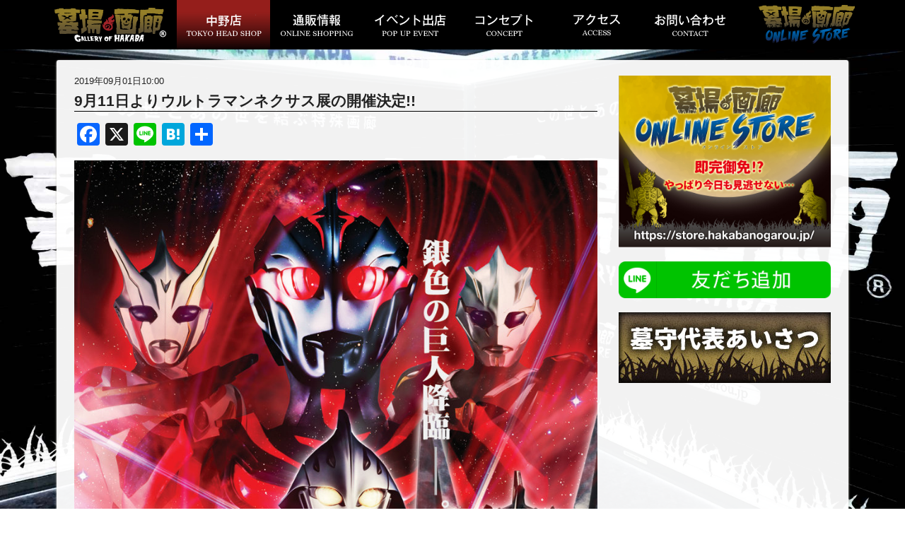

--- FILE ---
content_type: text/html; charset=UTF-8
request_url: https://hakabanogarou.jp/archives/6895
body_size: 48418
content:
<!DOCTYPE html>
<html lang="ja">
<head>
  <meta charset="UTF-8">
  <meta name="viewport" content="width=device-width,initial-scale=1">
  <meta http-equiv="X-UA-Compatible" content="ie=edge">
  <meta name="theme-color" content="#000000">
  
  <link rel="icon" href="https://hakabanogarou.jp/wp-content/themes/hakaba/images/icon/favicon.ico">
  <link rel="apple-touch-icon" sizes="180x180" href="https://hakabanogarou.jp/wp-content/themes/hakaba/images/icon/apple-touch-icon.png">

<meta name="description" content="この世とあの世を結ぶ特殊画廊。東京中野ブロードウェイとオンラインストアにて展開中！">
<meta name="keywords" content="画廊,中野ブロードウェイ,墓場の画廊,アートスペース,ギャラリー">

<!-- Google Tag Manager -->
<script>(function(w,d,s,l,i){w[l]=w[l]||[];w[l].push({'gtm.start':
new Date().getTime(),event:'gtm.js'});var f=d.getElementsByTagName(s)[0],
j=d.createElement(s),dl=l!='dataLayer'?'&l='+l:'';j.async=true;j.src=
'https://www.googletagmanager.com/gtm.js?id='+i+dl;f.parentNode.insertBefore(j,f);
})(window,document,'script','dataLayer','GTM-N34JFVP');</script>
<!-- End Google Tag Manager -->

  <link rel="stylesheet" href="https://hakabanogarou.jp/wp-content/themes/hakaba/css/reset.css">
  <link href="https://fonts.googleapis.com/css?family=Noto+Serif+JP:900&display=swap" rel="stylesheet">
  <link rel="stylesheet" href="https://hakabanogarou.jp/wp-content/themes/hakaba/css/style_hakaba.css?20240809-002">
  <!-- ogp & Twitter Card -->
  <meta property="og:description" content="今年で放送開始15年を迎える『ウルトラマンネクサス』のイベント「ウルトラマンネクサス展」が墓場の画廊(東京都中野区)にて開催決定。撮影当時の貴重な展示物や撮影スポットはもちろん、オリジナルグッズも多数">
<meta property="og:type" content="article">
<meta property="og:title" content="9月11日よりウルトラマンネクサス展の開催決定!!">
<meta property="og:url" content="https://hakabanogarou.jp/archives/6895">
<meta property="og:image" content="https://hakabanogarou.jp/wp-content/uploads/2019/07/web_740_120.jpg">
<meta property="og:site_name" content="墓場の画廊">
<meta property="og:locale" content="ja_JP" />

<meta name="twitter:card" content="summary_large_image">
<meta name="twitter:site" content="@hakaba_gallery">  <!-- /ogp & Twitter Card -->

  <script src="https://hakabanogarou.jp/wp-content/themes/hakaba/js/jquery.js"></script>
  <script>
    jQuery(document).ready(function($){

//      $("#hgSiteLogo")
      $("#hgNavi__logo a")
        .on("click",function(){
          $("#hgGnavi--sp").toggleClass("active");
          if( $("#hgNavi__ec--sp").css("display") != "none" ){
            return(false);
          }
        });
      $("#hgGnavi--sp__closer,#hgGnavi--sp__logo")
        .on("click",function(){
          $("#hgGnavi--sp").removeClass("active");
        });

    });
  </script>
  <title>9月11日よりウルトラマンネクサス展の開催決定!! | 墓場の画廊</title>
<meta name='robots' content='max-image-preview:large' />
<link rel='dns-prefetch' href='//static.addtoany.com' />
<link rel='dns-prefetch' href='//challenges.cloudflare.com' />
<link rel="alternate" type="application/rss+xml" title="墓場の画廊 &raquo; 9月11日よりウルトラマンネクサス展の開催決定!! のコメントのフィード" href="https://hakabanogarou.jp/archives/6895/feed" />
<link rel="alternate" title="oEmbed (JSON)" type="application/json+oembed" href="https://hakabanogarou.jp/wp-json/oembed/1.0/embed?url=https%3A%2F%2Fhakabanogarou.jp%2Farchives%2F6895" />
<link rel="alternate" title="oEmbed (XML)" type="text/xml+oembed" href="https://hakabanogarou.jp/wp-json/oembed/1.0/embed?url=https%3A%2F%2Fhakabanogarou.jp%2Farchives%2F6895&#038;format=xml" />
<style id='wp-img-auto-sizes-contain-inline-css' type='text/css'>
img:is([sizes=auto i],[sizes^="auto," i]){contain-intrinsic-size:3000px 1500px}
/*# sourceURL=wp-img-auto-sizes-contain-inline-css */
</style>
<style id='wp-emoji-styles-inline-css' type='text/css'>

	img.wp-smiley, img.emoji {
		display: inline !important;
		border: none !important;
		box-shadow: none !important;
		height: 1em !important;
		width: 1em !important;
		margin: 0 0.07em !important;
		vertical-align: -0.1em !important;
		background: none !important;
		padding: 0 !important;
	}
/*# sourceURL=wp-emoji-styles-inline-css */
</style>
<style id='wp-block-library-inline-css' type='text/css'>
:root{--wp-block-synced-color:#7a00df;--wp-block-synced-color--rgb:122,0,223;--wp-bound-block-color:var(--wp-block-synced-color);--wp-editor-canvas-background:#ddd;--wp-admin-theme-color:#007cba;--wp-admin-theme-color--rgb:0,124,186;--wp-admin-theme-color-darker-10:#006ba1;--wp-admin-theme-color-darker-10--rgb:0,107,160.5;--wp-admin-theme-color-darker-20:#005a87;--wp-admin-theme-color-darker-20--rgb:0,90,135;--wp-admin-border-width-focus:2px}@media (min-resolution:192dpi){:root{--wp-admin-border-width-focus:1.5px}}.wp-element-button{cursor:pointer}:root .has-very-light-gray-background-color{background-color:#eee}:root .has-very-dark-gray-background-color{background-color:#313131}:root .has-very-light-gray-color{color:#eee}:root .has-very-dark-gray-color{color:#313131}:root .has-vivid-green-cyan-to-vivid-cyan-blue-gradient-background{background:linear-gradient(135deg,#00d084,#0693e3)}:root .has-purple-crush-gradient-background{background:linear-gradient(135deg,#34e2e4,#4721fb 50%,#ab1dfe)}:root .has-hazy-dawn-gradient-background{background:linear-gradient(135deg,#faaca8,#dad0ec)}:root .has-subdued-olive-gradient-background{background:linear-gradient(135deg,#fafae1,#67a671)}:root .has-atomic-cream-gradient-background{background:linear-gradient(135deg,#fdd79a,#004a59)}:root .has-nightshade-gradient-background{background:linear-gradient(135deg,#330968,#31cdcf)}:root .has-midnight-gradient-background{background:linear-gradient(135deg,#020381,#2874fc)}:root{--wp--preset--font-size--normal:16px;--wp--preset--font-size--huge:42px}.has-regular-font-size{font-size:1em}.has-larger-font-size{font-size:2.625em}.has-normal-font-size{font-size:var(--wp--preset--font-size--normal)}.has-huge-font-size{font-size:var(--wp--preset--font-size--huge)}.has-text-align-center{text-align:center}.has-text-align-left{text-align:left}.has-text-align-right{text-align:right}.has-fit-text{white-space:nowrap!important}#end-resizable-editor-section{display:none}.aligncenter{clear:both}.items-justified-left{justify-content:flex-start}.items-justified-center{justify-content:center}.items-justified-right{justify-content:flex-end}.items-justified-space-between{justify-content:space-between}.screen-reader-text{border:0;clip-path:inset(50%);height:1px;margin:-1px;overflow:hidden;padding:0;position:absolute;width:1px;word-wrap:normal!important}.screen-reader-text:focus{background-color:#ddd;clip-path:none;color:#444;display:block;font-size:1em;height:auto;left:5px;line-height:normal;padding:15px 23px 14px;text-decoration:none;top:5px;width:auto;z-index:100000}html :where(.has-border-color){border-style:solid}html :where([style*=border-top-color]){border-top-style:solid}html :where([style*=border-right-color]){border-right-style:solid}html :where([style*=border-bottom-color]){border-bottom-style:solid}html :where([style*=border-left-color]){border-left-style:solid}html :where([style*=border-width]){border-style:solid}html :where([style*=border-top-width]){border-top-style:solid}html :where([style*=border-right-width]){border-right-style:solid}html :where([style*=border-bottom-width]){border-bottom-style:solid}html :where([style*=border-left-width]){border-left-style:solid}html :where(img[class*=wp-image-]){height:auto;max-width:100%}:where(figure){margin:0 0 1em}html :where(.is-position-sticky){--wp-admin--admin-bar--position-offset:var(--wp-admin--admin-bar--height,0px)}@media screen and (max-width:600px){html :where(.is-position-sticky){--wp-admin--admin-bar--position-offset:0px}}

/*# sourceURL=wp-block-library-inline-css */
</style><style id='global-styles-inline-css' type='text/css'>
:root{--wp--preset--aspect-ratio--square: 1;--wp--preset--aspect-ratio--4-3: 4/3;--wp--preset--aspect-ratio--3-4: 3/4;--wp--preset--aspect-ratio--3-2: 3/2;--wp--preset--aspect-ratio--2-3: 2/3;--wp--preset--aspect-ratio--16-9: 16/9;--wp--preset--aspect-ratio--9-16: 9/16;--wp--preset--color--black: #000000;--wp--preset--color--cyan-bluish-gray: #abb8c3;--wp--preset--color--white: #ffffff;--wp--preset--color--pale-pink: #f78da7;--wp--preset--color--vivid-red: #cf2e2e;--wp--preset--color--luminous-vivid-orange: #ff6900;--wp--preset--color--luminous-vivid-amber: #fcb900;--wp--preset--color--light-green-cyan: #7bdcb5;--wp--preset--color--vivid-green-cyan: #00d084;--wp--preset--color--pale-cyan-blue: #8ed1fc;--wp--preset--color--vivid-cyan-blue: #0693e3;--wp--preset--color--vivid-purple: #9b51e0;--wp--preset--gradient--vivid-cyan-blue-to-vivid-purple: linear-gradient(135deg,rgb(6,147,227) 0%,rgb(155,81,224) 100%);--wp--preset--gradient--light-green-cyan-to-vivid-green-cyan: linear-gradient(135deg,rgb(122,220,180) 0%,rgb(0,208,130) 100%);--wp--preset--gradient--luminous-vivid-amber-to-luminous-vivid-orange: linear-gradient(135deg,rgb(252,185,0) 0%,rgb(255,105,0) 100%);--wp--preset--gradient--luminous-vivid-orange-to-vivid-red: linear-gradient(135deg,rgb(255,105,0) 0%,rgb(207,46,46) 100%);--wp--preset--gradient--very-light-gray-to-cyan-bluish-gray: linear-gradient(135deg,rgb(238,238,238) 0%,rgb(169,184,195) 100%);--wp--preset--gradient--cool-to-warm-spectrum: linear-gradient(135deg,rgb(74,234,220) 0%,rgb(151,120,209) 20%,rgb(207,42,186) 40%,rgb(238,44,130) 60%,rgb(251,105,98) 80%,rgb(254,248,76) 100%);--wp--preset--gradient--blush-light-purple: linear-gradient(135deg,rgb(255,206,236) 0%,rgb(152,150,240) 100%);--wp--preset--gradient--blush-bordeaux: linear-gradient(135deg,rgb(254,205,165) 0%,rgb(254,45,45) 50%,rgb(107,0,62) 100%);--wp--preset--gradient--luminous-dusk: linear-gradient(135deg,rgb(255,203,112) 0%,rgb(199,81,192) 50%,rgb(65,88,208) 100%);--wp--preset--gradient--pale-ocean: linear-gradient(135deg,rgb(255,245,203) 0%,rgb(182,227,212) 50%,rgb(51,167,181) 100%);--wp--preset--gradient--electric-grass: linear-gradient(135deg,rgb(202,248,128) 0%,rgb(113,206,126) 100%);--wp--preset--gradient--midnight: linear-gradient(135deg,rgb(2,3,129) 0%,rgb(40,116,252) 100%);--wp--preset--font-size--small: 13px;--wp--preset--font-size--medium: 20px;--wp--preset--font-size--large: 36px;--wp--preset--font-size--x-large: 42px;--wp--preset--spacing--20: 0.44rem;--wp--preset--spacing--30: 0.67rem;--wp--preset--spacing--40: 1rem;--wp--preset--spacing--50: 1.5rem;--wp--preset--spacing--60: 2.25rem;--wp--preset--spacing--70: 3.38rem;--wp--preset--spacing--80: 5.06rem;--wp--preset--shadow--natural: 6px 6px 9px rgba(0, 0, 0, 0.2);--wp--preset--shadow--deep: 12px 12px 50px rgba(0, 0, 0, 0.4);--wp--preset--shadow--sharp: 6px 6px 0px rgba(0, 0, 0, 0.2);--wp--preset--shadow--outlined: 6px 6px 0px -3px rgb(255, 255, 255), 6px 6px rgb(0, 0, 0);--wp--preset--shadow--crisp: 6px 6px 0px rgb(0, 0, 0);}:where(.is-layout-flex){gap: 0.5em;}:where(.is-layout-grid){gap: 0.5em;}body .is-layout-flex{display: flex;}.is-layout-flex{flex-wrap: wrap;align-items: center;}.is-layout-flex > :is(*, div){margin: 0;}body .is-layout-grid{display: grid;}.is-layout-grid > :is(*, div){margin: 0;}:where(.wp-block-columns.is-layout-flex){gap: 2em;}:where(.wp-block-columns.is-layout-grid){gap: 2em;}:where(.wp-block-post-template.is-layout-flex){gap: 1.25em;}:where(.wp-block-post-template.is-layout-grid){gap: 1.25em;}.has-black-color{color: var(--wp--preset--color--black) !important;}.has-cyan-bluish-gray-color{color: var(--wp--preset--color--cyan-bluish-gray) !important;}.has-white-color{color: var(--wp--preset--color--white) !important;}.has-pale-pink-color{color: var(--wp--preset--color--pale-pink) !important;}.has-vivid-red-color{color: var(--wp--preset--color--vivid-red) !important;}.has-luminous-vivid-orange-color{color: var(--wp--preset--color--luminous-vivid-orange) !important;}.has-luminous-vivid-amber-color{color: var(--wp--preset--color--luminous-vivid-amber) !important;}.has-light-green-cyan-color{color: var(--wp--preset--color--light-green-cyan) !important;}.has-vivid-green-cyan-color{color: var(--wp--preset--color--vivid-green-cyan) !important;}.has-pale-cyan-blue-color{color: var(--wp--preset--color--pale-cyan-blue) !important;}.has-vivid-cyan-blue-color{color: var(--wp--preset--color--vivid-cyan-blue) !important;}.has-vivid-purple-color{color: var(--wp--preset--color--vivid-purple) !important;}.has-black-background-color{background-color: var(--wp--preset--color--black) !important;}.has-cyan-bluish-gray-background-color{background-color: var(--wp--preset--color--cyan-bluish-gray) !important;}.has-white-background-color{background-color: var(--wp--preset--color--white) !important;}.has-pale-pink-background-color{background-color: var(--wp--preset--color--pale-pink) !important;}.has-vivid-red-background-color{background-color: var(--wp--preset--color--vivid-red) !important;}.has-luminous-vivid-orange-background-color{background-color: var(--wp--preset--color--luminous-vivid-orange) !important;}.has-luminous-vivid-amber-background-color{background-color: var(--wp--preset--color--luminous-vivid-amber) !important;}.has-light-green-cyan-background-color{background-color: var(--wp--preset--color--light-green-cyan) !important;}.has-vivid-green-cyan-background-color{background-color: var(--wp--preset--color--vivid-green-cyan) !important;}.has-pale-cyan-blue-background-color{background-color: var(--wp--preset--color--pale-cyan-blue) !important;}.has-vivid-cyan-blue-background-color{background-color: var(--wp--preset--color--vivid-cyan-blue) !important;}.has-vivid-purple-background-color{background-color: var(--wp--preset--color--vivid-purple) !important;}.has-black-border-color{border-color: var(--wp--preset--color--black) !important;}.has-cyan-bluish-gray-border-color{border-color: var(--wp--preset--color--cyan-bluish-gray) !important;}.has-white-border-color{border-color: var(--wp--preset--color--white) !important;}.has-pale-pink-border-color{border-color: var(--wp--preset--color--pale-pink) !important;}.has-vivid-red-border-color{border-color: var(--wp--preset--color--vivid-red) !important;}.has-luminous-vivid-orange-border-color{border-color: var(--wp--preset--color--luminous-vivid-orange) !important;}.has-luminous-vivid-amber-border-color{border-color: var(--wp--preset--color--luminous-vivid-amber) !important;}.has-light-green-cyan-border-color{border-color: var(--wp--preset--color--light-green-cyan) !important;}.has-vivid-green-cyan-border-color{border-color: var(--wp--preset--color--vivid-green-cyan) !important;}.has-pale-cyan-blue-border-color{border-color: var(--wp--preset--color--pale-cyan-blue) !important;}.has-vivid-cyan-blue-border-color{border-color: var(--wp--preset--color--vivid-cyan-blue) !important;}.has-vivid-purple-border-color{border-color: var(--wp--preset--color--vivid-purple) !important;}.has-vivid-cyan-blue-to-vivid-purple-gradient-background{background: var(--wp--preset--gradient--vivid-cyan-blue-to-vivid-purple) !important;}.has-light-green-cyan-to-vivid-green-cyan-gradient-background{background: var(--wp--preset--gradient--light-green-cyan-to-vivid-green-cyan) !important;}.has-luminous-vivid-amber-to-luminous-vivid-orange-gradient-background{background: var(--wp--preset--gradient--luminous-vivid-amber-to-luminous-vivid-orange) !important;}.has-luminous-vivid-orange-to-vivid-red-gradient-background{background: var(--wp--preset--gradient--luminous-vivid-orange-to-vivid-red) !important;}.has-very-light-gray-to-cyan-bluish-gray-gradient-background{background: var(--wp--preset--gradient--very-light-gray-to-cyan-bluish-gray) !important;}.has-cool-to-warm-spectrum-gradient-background{background: var(--wp--preset--gradient--cool-to-warm-spectrum) !important;}.has-blush-light-purple-gradient-background{background: var(--wp--preset--gradient--blush-light-purple) !important;}.has-blush-bordeaux-gradient-background{background: var(--wp--preset--gradient--blush-bordeaux) !important;}.has-luminous-dusk-gradient-background{background: var(--wp--preset--gradient--luminous-dusk) !important;}.has-pale-ocean-gradient-background{background: var(--wp--preset--gradient--pale-ocean) !important;}.has-electric-grass-gradient-background{background: var(--wp--preset--gradient--electric-grass) !important;}.has-midnight-gradient-background{background: var(--wp--preset--gradient--midnight) !important;}.has-small-font-size{font-size: var(--wp--preset--font-size--small) !important;}.has-medium-font-size{font-size: var(--wp--preset--font-size--medium) !important;}.has-large-font-size{font-size: var(--wp--preset--font-size--large) !important;}.has-x-large-font-size{font-size: var(--wp--preset--font-size--x-large) !important;}
/*# sourceURL=global-styles-inline-css */
</style>

<style id='classic-theme-styles-inline-css' type='text/css'>
/*! This file is auto-generated */
.wp-block-button__link{color:#fff;background-color:#32373c;border-radius:9999px;box-shadow:none;text-decoration:none;padding:calc(.667em + 2px) calc(1.333em + 2px);font-size:1.125em}.wp-block-file__button{background:#32373c;color:#fff;text-decoration:none}
/*# sourceURL=/wp-includes/css/classic-themes.min.css */
</style>
<link rel='stylesheet' id='contact-form-7-css' href='https://hakabanogarou.jp/wp-content/plugins/contact-form-7/includes/css/styles.css?ver=6.1.4' type='text/css' media='all' />
<link rel='stylesheet' id='hg-blockeditor-block-dl-01-style-css' href='https://hakabanogarou.jp/wp-content/themes/hakaba/blocks/dl-01.css?ver=6.9' type='text/css' media='all' />
<link rel='stylesheet' id='addtoany-css' href='https://hakabanogarou.jp/wp-content/plugins/add-to-any/addtoany.min.css?ver=1.16' type='text/css' media='all' />
<script type="text/javascript" id="addtoany-core-js-before">
/* <![CDATA[ */
window.a2a_config=window.a2a_config||{};a2a_config.callbacks=[];a2a_config.overlays=[];a2a_config.templates={};a2a_localize = {
	Share: "共有",
	Save: "ブックマーク",
	Subscribe: "購読",
	Email: "メール",
	Bookmark: "ブックマーク",
	ShowAll: "すべて表示する",
	ShowLess: "小さく表示する",
	FindServices: "サービスを探す",
	FindAnyServiceToAddTo: "追加するサービスを今すぐ探す",
	PoweredBy: "Powered by",
	ShareViaEmail: "メールでシェアする",
	SubscribeViaEmail: "メールで購読する",
	BookmarkInYourBrowser: "ブラウザにブックマーク",
	BookmarkInstructions: "このページをブックマークするには、 Ctrl+D または \u2318+D を押下。",
	AddToYourFavorites: "お気に入りに追加",
	SendFromWebOrProgram: "任意のメールアドレスまたはメールプログラムから送信",
	EmailProgram: "メールプログラム",
	More: "詳細&#8230;",
	ThanksForSharing: "共有ありがとうございます !",
	ThanksForFollowing: "フォローありがとうございます !"
};


//# sourceURL=addtoany-core-js-before
/* ]]> */
</script>
<script type="text/javascript" defer src="https://static.addtoany.com/menu/page.js" id="addtoany-core-js"></script>
<script type="text/javascript" src="https://hakabanogarou.jp/wp-includes/js/jquery/jquery.min.js?ver=3.7.1" id="jquery-core-js"></script>
<script type="text/javascript" src="https://hakabanogarou.jp/wp-includes/js/jquery/jquery-migrate.min.js?ver=3.4.1" id="jquery-migrate-js"></script>
<script type="text/javascript" defer src="https://hakabanogarou.jp/wp-content/plugins/add-to-any/addtoany.min.js?ver=1.1" id="addtoany-jquery-js"></script>
<link rel="https://api.w.org/" href="https://hakabanogarou.jp/wp-json/" /><link rel="alternate" title="JSON" type="application/json" href="https://hakabanogarou.jp/wp-json/wp/v2/posts/6895" /><link rel="EditURI" type="application/rsd+xml" title="RSD" href="https://hakabanogarou.jp/xmlrpc.php?rsd" />
<meta name="generator" content="WordPress 6.9" />
<link rel="canonical" href="https://hakabanogarou.jp/archives/6895" />
<link rel='shortlink' href='https://hakabanogarou.jp/?p=6895' />
</head>
<body>
  <!-- Google Tag Manager (noscript) -->
  <noscript><iframe src="https://www.googletagmanager.com/ns.html?id=GTM-N34JFVP" height="0" width="0" style="display:none;visibility:hidden"></iframe></noscript>
  <!-- End Google Tag Manager (noscript) -->

  <header><!-- header -->
    <div id="hgNavi">
      <h1 id="hgNavi__logo">
        <a href="/"><img src="https://hakabanogarou.jp/wp-content/themes/hakaba/images/logo-hakabanogarou-158x48.png" alt="墓場の画廊"></a>
      </h1>
      <nav id="hgNavi__list"><a href="/nakano" class="active" onclick="ga('send','event','hg_navigation','click','gnav_nakano', 1);"><img src="https://hakabanogarou.jp/wp-content/themes/hakaba/images/gnavi-nakano-107x31-20220518.png" alt="墓場の画廊中野"></a><a href="/onlineshopping" class="" onclick="ga('send','event','hg_navigation','click','gnav_omlinestore', 1);"><img src="https://hakabanogarou.jp/wp-content/themes/hakaba/images/gnavi-onlineshopping-103x31..png" alt="墓場の画廊 ONLNE STORE"></a><a href="/popup" class="" onclick="ga('send','event','hg_navigation','click','gnav_event', 1);"><img src="https://hakabanogarou.jp/wp-content/themes/hakaba/images/gnavi-popup-101x31.png" alt="イベント出店"></a><a href="/concept" class="" onclick="ga('send','event','hg_navigation','click','gnav_concept', 1);"><img src="https://hakabanogarou.jp/wp-content/themes/hakaba/images/gnavi-concept-81x31.png" alt="コンセプト"></a><a href="/access" class="" onclick="ga('send','event','hg_navigation','click','gnav_access', 1);"><img src="https://hakabanogarou.jp/wp-content/themes/hakaba/images/gnavi-access-66x30.png" alt="店舗へのアクセス"></a><a href="/contact" class="" onclick="ga('send','event','hg_navigation','click','gnav_contact', 1);"><img src="https://hakabanogarou.jp/wp-content/themes/hakaba/images/gnavi-contact-100x31.png" alt="墓場の画廊お問い合わせ"></a></nav>
      <div id="hgNavi__ec">
        <a href="https://store.hakabanogarou.jp/?utm_source=hakabanogaroujp&utm_medium=header&utm_campaign=fromhg" target="_blank">
          <div id="hgNavi__ec__image"><img src="https://hakabanogarou.jp/wp-content/themes/hakaba/images/logo-onlinestore-148x67.png" alt="墓場の画廊 ONLINE STORE"></div>
          <div id="hgNavi__ec__image--active"><img src="https://hakabanogarou.jp/wp-content/themes/hakaba/images/logo-onlinestore-active-148x67.png" alt="墓場の画廊 ONLINE STORE"></div>
        </a>
      </div>
      <div id="hgNavi__ec--sp">
        <a href="https://store.hakabanogarou.jp/?utm_source=hakabanogaroujp&utm_medium=header&utm_campaign=fromhg" target="_blank">
          <div>通信販売はコチラ</div>
          <img src="https://hakabanogarou.jp/wp-content/themes/hakaba/images/onlinestore-226x55.png" alt="墓場の画廊 ONLINE STORE">
        </a>
      </div>
    </div>
    <div id="hgGnavi--sp">
      <img src="https://hakabanogarou.jp/wp-content/themes/hakaba/images/logo-hakabanogarou-158x48.png" alt="墓場の画廊" id="hgGnavi--sp__logo">
      <div id="hgGnavi--sp__nav">
        <div><a href="https://hakabanogarou.jp"><span class="hgGnavi--sp__nav__disc"></span>墓場の画廊トップページ</a></div>
        <div><a href="https://hakabanogarou.jp/nakano/"><span class="hgGnavi--sp__nav__disc"></span>墓場の画廊 中野店情報</a></div>
        <div><a href="https://hakabanogarou.jp/onlineshopping/"><span class="hgGnavi--sp__nav__disc"></span>通販情報</a></div>
        <div><a href="https://hakabanogarou.jp/popup/"><span class="hgGnavi--sp__nav__disc"></span>イベント出店情報</a></div>
        <div><a href="https://hakabanogarou.jp/concept/"><span class="hgGnavi--sp__nav__disc"></span>コンセプト</a></div>
        <div><a href="https://hakabanogarou.jp/access/"><span class="hgGnavi--sp__nav__disc"></span>アクセス</a></div>
        <div><a href="https://hakabanogarou.jp/contact/"><span class="hgGnavi--sp__nav__disc"></span>お問い合わせ</a></div>
        <div><a href="https://store.hakabanogarou.jp/?utm_source=hakabanogaroujp&utm_medium=drawer&utm_campaign=fromhg" target="_blank"><span class="hgGnavi--sp__nav__disc"></span>墓場の画廊 ONLINE STORE</a></div>
      </div>
      <div id="hgGnavi--sp__closer">
        <div id="hgGnavi--sp__closer__fire"></div>
      </div>
      <div id="hgGnavi--sp__fire"></div>
    </div>
  </header><!-- /header -->

<div class="contentBg">
    <div class="wrapper clearfix">
        <main><!-- main -->
            <div class="mainColum">
                <div class="postMeta">
                    <p>2019年09月01日10:00</p>
                </div>
                <div class="postTitle">
                    <h2>9月11日よりウルトラマンネクサス展の開催決定!!</h2>
                </div>
                <div class="postContents">
                    <div class="addtoany_share_save_container addtoany_content addtoany_content_top"><div class="a2a_kit a2a_kit_size_32 addtoany_list" data-a2a-url="https://hakabanogarou.jp/archives/6895" data-a2a-title="9月11日よりウルトラマンネクサス展の開催決定!!"><a class="a2a_button_facebook" href="https://www.addtoany.com/add_to/facebook?linkurl=https%3A%2F%2Fhakabanogarou.jp%2Farchives%2F6895&amp;linkname=9%E6%9C%8811%E6%97%A5%E3%82%88%E3%82%8A%E3%82%A6%E3%83%AB%E3%83%88%E3%83%A9%E3%83%9E%E3%83%B3%E3%83%8D%E3%82%AF%E3%82%B5%E3%82%B9%E5%B1%95%E3%81%AE%E9%96%8B%E5%82%AC%E6%B1%BA%E5%AE%9A%21%21" title="Facebook" rel="nofollow noopener" target="_blank"></a><a class="a2a_button_x" href="https://www.addtoany.com/add_to/x?linkurl=https%3A%2F%2Fhakabanogarou.jp%2Farchives%2F6895&amp;linkname=9%E6%9C%8811%E6%97%A5%E3%82%88%E3%82%8A%E3%82%A6%E3%83%AB%E3%83%88%E3%83%A9%E3%83%9E%E3%83%B3%E3%83%8D%E3%82%AF%E3%82%B5%E3%82%B9%E5%B1%95%E3%81%AE%E9%96%8B%E5%82%AC%E6%B1%BA%E5%AE%9A%21%21" title="X" rel="nofollow noopener" target="_blank"></a><a class="a2a_button_line" href="https://www.addtoany.com/add_to/line?linkurl=https%3A%2F%2Fhakabanogarou.jp%2Farchives%2F6895&amp;linkname=9%E6%9C%8811%E6%97%A5%E3%82%88%E3%82%8A%E3%82%A6%E3%83%AB%E3%83%88%E3%83%A9%E3%83%9E%E3%83%B3%E3%83%8D%E3%82%AF%E3%82%B5%E3%82%B9%E5%B1%95%E3%81%AE%E9%96%8B%E5%82%AC%E6%B1%BA%E5%AE%9A%21%21" title="Line" rel="nofollow noopener" target="_blank"></a><a class="a2a_button_hatena" href="https://www.addtoany.com/add_to/hatena?linkurl=https%3A%2F%2Fhakabanogarou.jp%2Farchives%2F6895&amp;linkname=9%E6%9C%8811%E6%97%A5%E3%82%88%E3%82%8A%E3%82%A6%E3%83%AB%E3%83%88%E3%83%A9%E3%83%9E%E3%83%B3%E3%83%8D%E3%82%AF%E3%82%B5%E3%82%B9%E5%B1%95%E3%81%AE%E9%96%8B%E5%82%AC%E6%B1%BA%E5%AE%9A%21%21" title="Hatena" rel="nofollow noopener" target="_blank"></a><a class="a2a_dd addtoany_share_save addtoany_share" href="https://www.addtoany.com/share"></a></div></div><p><img decoding="async" src="https://hakabanogarou.jp/wp-content/uploads/2019/07/post-5223-nexus-001.jpg" alt="" width="100%" class="alignnone size-full wp-image-7189" srcset="https://hakabanogarou.jp/wp-content/uploads/2019/07/post-5223-nexus-001.jpg 850w, https://hakabanogarou.jp/wp-content/uploads/2019/07/post-5223-nexus-001-213x300.jpg 213w, https://hakabanogarou.jp/wp-content/uploads/2019/07/post-5223-nexus-001-768x1084.jpg 768w, https://hakabanogarou.jp/wp-content/uploads/2019/07/post-5223-nexus-001-725x1024.jpg 725w" sizes="(max-width: 850px) 100vw, 850px" /></p>
<p>今年で放送開始15年を迎える『ウルトラマンネクサス』のイベント「ウルトラマンネクサス展」が墓場の画廊(東京都中野区)にて開催決定。撮影当時の貴重な展示物や撮影スポットはもちろん、オリジナルグッズも多数登場！<br />
ジュネッス、ジュネッスブルーの撮影会も開催します！</p>
<p><strong>★墓場の画廊オリジナルのウルトラマンネクサス商品が続々と登場!!</strong><br />
7月23日(火)に開催された「ウルトラマンネクサス スペシャルナイト」で先行販売された商品はもちろん、新たなグッズも販売されます！<br />
アパレル、キーホルダー、缶バッジの他、『ウルトラマンネクサス』の商品が盛り沢山!! 更に、ウルトラマンシリーズ関連商品をお買い上げの方に、先着で購入特典（ステッカー）をプレゼント！</p>
<p><strong>■「ネクサス展」で販売されるNEWアイテム!!</strong><br />
<img decoding="async" src="https://hakabanogarou.jp/wp-content/uploads/2019/07/post-5223-nexus-002.jpg" alt="" width="100%" class="alignnone size-full wp-image-7182" srcset="https://hakabanogarou.jp/wp-content/uploads/2019/07/post-5223-nexus-002.jpg 992w, https://hakabanogarou.jp/wp-content/uploads/2019/07/post-5223-nexus-002-300x247.jpg 300w, https://hakabanogarou.jp/wp-content/uploads/2019/07/post-5223-nexus-002-768x633.jpg 768w" sizes="(max-width: 992px) 100vw, 992px" /><br />
・ナイトレイダーワークシャツ：5,800円(税別)<br />
・ナイトレイダーピンバッジ：1,800円(税別)</p>
<p><img decoding="async" src="https://hakabanogarou.jp/wp-content/uploads/2019/09/nex.jpg" alt="" width="100%" class="alignnone size-full wp-image-7271" srcset="https://hakabanogarou.jp/wp-content/uploads/2019/09/nex.jpg 734w, https://hakabanogarou.jp/wp-content/uploads/2019/09/nex-77x300.jpg 77w, https://hakabanogarou.jp/wp-content/uploads/2019/09/nex-262x1024.jpg 262w" sizes="(max-width: 734px) 100vw, 734px" /></p>
<p>▪︎Tシャツ（NEXS）／4,000円+税<br />
▪︎サコッシュ／2,800円+税<br />
▪︎ダイカットシール3枚セット／900円+税<br />
▪︎B2ポスター／1,500円+税<br />
▪︎A4クリアファイル3枚セット／1,200円+税<br />
▪︎ネクサス・ノア・ネクスト缶バッジ／500円+税<br />
▪︎手帳型スマホケース／3,000円+税<br />
▪︎アクリルキーホルダー／700円+税<br />
▪︎パスケース 2種／1,200円+税<br />
▪︎アクリルフィギュア／1,800円+税<br />
▪︎ブラインド式缶バッジ／300円+税<br />
▪︎エナジーコアネックレス／2,800円+税</p>
<p><strong>■「ネクサスナイト」で完売した商品も再登場!!</strong><br />
<img decoding="async" src="https://hakabanogarou.jp/wp-content/uploads/2019/07/post-5223-nexus-005.jpg" alt="" width="100%" class="alignnone size-full wp-image-7183" srcset="https://hakabanogarou.jp/wp-content/uploads/2019/07/post-5223-nexus-005.jpg 1000w, https://hakabanogarou.jp/wp-content/uploads/2019/07/post-5223-nexus-005-300x256.jpg 300w, https://hakabanogarou.jp/wp-content/uploads/2019/07/post-5223-nexus-005-768x655.jpg 768w" sizes="(max-width: 1000px) 100vw, 1000px" /><br />
『ウルトラマンネクサス』グッズ</p>
<p>・Tシャツ（S,M,L,XL,XXL）：4,000円(税別)<br />
・メッシュキャップ：イベント特価3,500円(税別)<br />
・アクリルキーホルダー：イベント特価700円(税別)<br />
・アクリルフィギュア：イベント特価1,800円(税別)</p>
<p><strong>現る!! 光る!! 絶対手に入れたい仕掛けアイテムが続々登場!! </strong></p>
<p><img decoding="async" src="https://hakabanogarou.jp/wp-content/uploads/2019/09/nekusasu_item.jpg" alt="" width="100%" class="alignnone size-full wp-image-7435" srcset="https://hakabanogarou.jp/wp-content/uploads/2019/09/nekusasu_item.jpg 740w, https://hakabanogarou.jp/wp-content/uploads/2019/09/nekusasu_item-231x300.jpg 231w" sizes="(max-width: 740px) 100vw, 740px" /></p>
<p>◼︎ダークファウスト コンパクトミラー／1,200円＋税<br />
◼︎ウルトラマンノア 蓄光Tシャツ／4,000円＋税</p>
<p><strong>★闇に染まれ！店頭撮影スポットや「諦めるな！」体験撮影スポットも登場！貴重な展示は一見の価値アリ。</strong><br />
期間中は店内に体験型の撮影スポットが登場。撮影当時の貴重な展示物もあり。<br />
また、店頭撮影スポットにはダークメフィストが登場。9月22日(日)からはダークメフィスト・ツヴァイへ。</p>
<p><strong>★9月21日(土)はジュネッスブルー、9月28日(土)はジュネッスがやってくる！</strong><br />
■ジュネッスブルー撮影会</p>
<div align="center">
<img decoding="async" src="https://hakabanogarou.jp/wp-content/uploads/2019/07/post-5223-nexus-003.jpg" alt="" width="70%" class="alignnone size-full wp-image-7184" srcset="https://hakabanogarou.jp/wp-content/uploads/2019/07/post-5223-nexus-003.jpg 400w, https://hakabanogarou.jp/wp-content/uploads/2019/07/post-5223-nexus-003-213x300.jpg 213w" sizes="(max-width: 400px) 100vw, 400px" /></div>
<p>ウルトラマンネクサス ジュネッスブルー</p>
<p>開催日：2019年9月21日(土)<br />
場所：墓場の画廊店内<br />
時間：①10:00～／②13:00～／③16:00～</p>
<p>■ジュネッス撮影会</p>
<div align="center">
<img decoding="async" src="https://hakabanogarou.jp/wp-content/uploads/2019/07/post-5223-nexus-004.jpg" alt="" width="70%" class="alignnone size-full wp-image-7185" srcset="https://hakabanogarou.jp/wp-content/uploads/2019/07/post-5223-nexus-004.jpg 400w, https://hakabanogarou.jp/wp-content/uploads/2019/07/post-5223-nexus-004-213x300.jpg 213w" sizes="(max-width: 400px) 100vw, 400px" /></div>
<p>ウルトラマンネクサス ジュネッス</p>
<p>開催日：2019年9月28日(土)<br />
場所：墓場の画廊店内<br />
時間：①10:00～／②13:00～／③16:00～</p>
<p>＜参加条件＞<br />
「ウルトラマンネクサス展」開催期間中、墓場の画廊店内で『ウルトラマンネクサス』グッズ他、ウルトラマンシリーズ関連商品を税込3,000円以上お買い上げで、ご希望の方へ1枚撮影会参加チケットを配布致します。<br />
※ジュネッスブルー、ジュネッスの両撮影会に参加する場合は税込6,000円以上のお買い上げでチケットを配布致します。<br />
※各回先着50名様（初日9月11日(水)より各回40枚、9月21日(土)撮影会当日・13:00、16:00の回…各10枚、9月28日(土)撮影会当日・13:00、16:00の回…各10枚）を予定しております。<br />
※10時の当日券はございません。ご了承のほど宜しくお願い致します。</p>
<p>※チケットが無くなり次第、配布終了となります。<br />
※チケットに記載されたお時間に店頭へお越し下さい。順番にご案内させて頂きます。<br />
※チケットの紛失・汚損等に対する再発行はしておりませんので、ご注意ください。<br />
※スタッフの指示に従ってご参加下さい。指示に従っていただけない場合、参加をお断りする場合がございます。<br />
※天災や不測の事態により、内容の変更あるいは中止をさせて頂く場合がございます。予めご了承下さい。</p>
<p>■「ウルトラマンネクサス展」開催概要</p>
<p>期間：2019年9月11日(水)～2019年9月30日(月)<br />
時間：平日12:00〜20:00（土日祝11:00～20:00）<br />
会場：墓場の画廊（中野本店）<br />
所在地：東京都中野区中野5-52-15中野ブロードウェイ3F<br />
主催：株式会社 クレイジーバンプ</p>
<p>(C)円谷プロ</p>
<div class="addtoany_share_save_container addtoany_content addtoany_content_bottom"><div class="a2a_kit a2a_kit_size_32 addtoany_list" data-a2a-url="https://hakabanogarou.jp/archives/6895" data-a2a-title="9月11日よりウルトラマンネクサス展の開催決定!!"><a class="a2a_button_facebook" href="https://www.addtoany.com/add_to/facebook?linkurl=https%3A%2F%2Fhakabanogarou.jp%2Farchives%2F6895&amp;linkname=9%E6%9C%8811%E6%97%A5%E3%82%88%E3%82%8A%E3%82%A6%E3%83%AB%E3%83%88%E3%83%A9%E3%83%9E%E3%83%B3%E3%83%8D%E3%82%AF%E3%82%B5%E3%82%B9%E5%B1%95%E3%81%AE%E9%96%8B%E5%82%AC%E6%B1%BA%E5%AE%9A%21%21" title="Facebook" rel="nofollow noopener" target="_blank"></a><a class="a2a_button_x" href="https://www.addtoany.com/add_to/x?linkurl=https%3A%2F%2Fhakabanogarou.jp%2Farchives%2F6895&amp;linkname=9%E6%9C%8811%E6%97%A5%E3%82%88%E3%82%8A%E3%82%A6%E3%83%AB%E3%83%88%E3%83%A9%E3%83%9E%E3%83%B3%E3%83%8D%E3%82%AF%E3%82%B5%E3%82%B9%E5%B1%95%E3%81%AE%E9%96%8B%E5%82%AC%E6%B1%BA%E5%AE%9A%21%21" title="X" rel="nofollow noopener" target="_blank"></a><a class="a2a_button_line" href="https://www.addtoany.com/add_to/line?linkurl=https%3A%2F%2Fhakabanogarou.jp%2Farchives%2F6895&amp;linkname=9%E6%9C%8811%E6%97%A5%E3%82%88%E3%82%8A%E3%82%A6%E3%83%AB%E3%83%88%E3%83%A9%E3%83%9E%E3%83%B3%E3%83%8D%E3%82%AF%E3%82%B5%E3%82%B9%E5%B1%95%E3%81%AE%E9%96%8B%E5%82%AC%E6%B1%BA%E5%AE%9A%21%21" title="Line" rel="nofollow noopener" target="_blank"></a><a class="a2a_button_hatena" href="https://www.addtoany.com/add_to/hatena?linkurl=https%3A%2F%2Fhakabanogarou.jp%2Farchives%2F6895&amp;linkname=9%E6%9C%8811%E6%97%A5%E3%82%88%E3%82%8A%E3%82%A6%E3%83%AB%E3%83%88%E3%83%A9%E3%83%9E%E3%83%B3%E3%83%8D%E3%82%AF%E3%82%B5%E3%82%B9%E5%B1%95%E3%81%AE%E9%96%8B%E5%82%AC%E6%B1%BA%E5%AE%9A%21%21" title="Hatena" rel="nofollow noopener" target="_blank"></a><a class="a2a_dd addtoany_share_save addtoany_share" href="https://www.addtoany.com/share"></a></div></div>                </div>
                <div class="postFooter">
                    <div class="postFooter__prev"><a href="https://hakabanogarou.jp/archives/6863" rel="prev">10月2日（水）〜15日（火）「無限のリヴァイアス展」</a></div>                    <div class="postFooter__next"><a href="https://hakabanogarou.jp/archives/7281" rel="next">怪奇サミット～玄光社『日野日出志全仕事』発売記念～　開催決定！</a></div>                </div>
            </div>
        </main><!-- /main -->
        <aside><!-- sidebar -->
    <div class="hgSideBlock"><a href="https://store.hakabanogarou.jp/?utm_source=hakabanogaroujp&utm_medium=sidebar&utm_campaign=fromhg" target="_blank"><img src="https://hakabanogarou.jp/wp-content/themes/hakaba/images/banner/to_online_full.jpg" alt="墓場の画廊 ONLINE STORE" width="100%"></a></div>        <div class="hgSideBlock hgLineBanner">
        <a href="https://lin.ee/t5fOv2U" target="_blank"><img src="https://hakabanogarou.jp/wp-content/themes/hakaba/images/line-345x60.png"></a>
    </div>    <div class="hgSideBlock">
        <a href="?page_id=2"><img src="https://hakabanogarou.jp/wp-content/themes/hakaba/images/banner/concept_banner.jpg" alt=""></a>
    </div>

    <div class="hgSideBlock cal_wrapper">
        <div class="googlecal">
            <iframe src="https://calendar.google.com/calendar/b/2/embed?showTitle=0&amp;showPrint=0&amp;showTabs=0&amp;showCalendars=0&amp;showTz=0&amp;height=400&amp;wkst=1&amp;bgcolor=%23FFFFFF&amp;src=iqpinki009hltd2468sufodg1g%40group.calendar.google.com&amp;color=%23B1440E&amp;ctz=Asia%2FTokyo" style="border-width:0" width="300" height="400" frameborder="0" scrolling="no"></iframe>        </div>
    </div>
        </aside><!-- /sidebar -->

    </div>
</div>
<div class="footGrass"></div>

<footer><!-- footer -->
  <div class="container containerInner clearfix">
    <div class="box left">
      <h4>サイトマップ</h4>
      <ul>
        <li><a href="https://hakabanogarou.jp">墓場の画廊トップページ</a></li>
        <li><a href="https://hakabanogarou.jp/nakano/">墓場の画廊 中野店</a></li>
        <li><a href="https://hakabanogarou.jp/onlineshopping/">通販情報</a></li>
        <li><a href="https://hakabanogarou.jp/popup/">イベント出店</a></li>
        <li><a href="https://hakabanogarou.jp/concept/">コンセプト</a></li>
        <li><a href="https://hakabanogarou.jp/access/">アクセス</a></li>
        <li><a href="https://hakabanogarou.jp/contact/">お問い合わせ<br>Contact Us</a></li>
        <li><a href="https://hakabanogarou.jp/line_friends/">LINE公式アカウント</a></li>
      </ul>

    </div>
    <div class="box left">

      <div class="hgFooter__shop">
        <img src="https://hakabanogarou.jp/wp-content/themes/hakaba/images/logo-onlinestore-94x150.png" alt="墓場の画廊 ONLINE STORE" class="hgFooter__shop__icon">
        <div class="hgFooter__shop__label">墓場の画廊&nbsp;<br class="hgInlineForSp">ONLINE STORE</div>
        <div>
            <a href="/contact" style="color:aquamarine">
	        通販・ECに関するお問い合わせ先<br>
	        For inquiries about  e-commerce, click here.
	        </a>
	    </div>
        電話番号：03-6820-8550<br>
        受付時間：平日11:00～18:00<br>
        <a href="https://store.hakabanogarou.jp/?utm_source=hakabanogaroujp&utm_medium=footer-shopInfo&utm_campaign=fromhg" target="_blank">https://store.hakabanogarou.jp/</a><br>
      </div>

      <div class="hgFooter__shop">
        <img src="https://hakabanogarou.jp/wp-content/themes/hakaba/images/footerhakaba.png" alt="墓場の画廊 中野店" class="hgFooter__shop__icon">
        <div class="hgFooter__shop__label">墓場の画廊 中野店</div>
        <a href="https://goo.gl/maps/DuPKyHR6b2ybrFAg8" target="_blank"><u>〒164-0001 東京都中野区中野5丁目52-15<br>
        中野ブロードウェイ 3F</u></a><br>
        電話番号：03-5318-9221<br>
        <div class="hgFooter__shop__businessHours">
          <div><span class="hgNowrap">営業時間：</span></div>
          <div>
            <span class="hgNowrap">11:00～20:00</span>
          </div>
        </div>
      </div>


    </div>

  </div>
  <div class="footerCopyRight">
    <p>2026 Crazy Bump/Hakabanogarou All Right Reserved</p>
  </div>
</footer><!-- footer -->
<div id="fb-root"></div>
<script>(function(d, s, id) {
  var js, fjs = d.getElementsByTagName(s)[0];
  if (d.getElementById(id)) return;
  js = d.createElement(s); js.id = id;
  js.src = 'https://connect.facebook.net/ja_JP/sdk.js#xfbml=1&version=v2.12&appId=273166089369536&autoLogAppEvents=1';
  fjs.parentNode.insertBefore(js, fjs);
}(document, 'script', 'facebook-jssdk'));</script>
<script type="speculationrules">
{"prefetch":[{"source":"document","where":{"and":[{"href_matches":"/*"},{"not":{"href_matches":["/wp-*.php","/wp-admin/*","/wp-content/uploads/*","/wp-content/*","/wp-content/plugins/*","/wp-content/themes/hakaba/*","/*\\?(.+)"]}},{"not":{"selector_matches":"a[rel~=\"nofollow\"]"}},{"not":{"selector_matches":".no-prefetch, .no-prefetch a"}}]},"eagerness":"conservative"}]}
</script>
<script type="text/javascript" src="https://hakabanogarou.jp/wp-includes/js/dist/hooks.min.js?ver=dd5603f07f9220ed27f1" id="wp-hooks-js"></script>
<script type="text/javascript" src="https://hakabanogarou.jp/wp-includes/js/dist/i18n.min.js?ver=c26c3dc7bed366793375" id="wp-i18n-js"></script>
<script type="text/javascript" id="wp-i18n-js-after">
/* <![CDATA[ */
wp.i18n.setLocaleData( { 'text direction\u0004ltr': [ 'ltr' ] } );
//# sourceURL=wp-i18n-js-after
/* ]]> */
</script>
<script type="text/javascript" src="https://hakabanogarou.jp/wp-content/plugins/contact-form-7/includes/swv/js/index.js?ver=6.1.4" id="swv-js"></script>
<script type="text/javascript" id="contact-form-7-js-translations">
/* <![CDATA[ */
( function( domain, translations ) {
	var localeData = translations.locale_data[ domain ] || translations.locale_data.messages;
	localeData[""].domain = domain;
	wp.i18n.setLocaleData( localeData, domain );
} )( "contact-form-7", {"translation-revision-date":"2025-11-30 08:12:23+0000","generator":"GlotPress\/4.0.3","domain":"messages","locale_data":{"messages":{"":{"domain":"messages","plural-forms":"nplurals=1; plural=0;","lang":"ja_JP"},"This contact form is placed in the wrong place.":["\u3053\u306e\u30b3\u30f3\u30bf\u30af\u30c8\u30d5\u30a9\u30fc\u30e0\u306f\u9593\u9055\u3063\u305f\u4f4d\u7f6e\u306b\u7f6e\u304b\u308c\u3066\u3044\u307e\u3059\u3002"],"Error:":["\u30a8\u30e9\u30fc:"]}},"comment":{"reference":"includes\/js\/index.js"}} );
//# sourceURL=contact-form-7-js-translations
/* ]]> */
</script>
<script type="text/javascript" id="contact-form-7-js-before">
/* <![CDATA[ */
var wpcf7 = {
    "api": {
        "root": "https:\/\/hakabanogarou.jp\/wp-json\/",
        "namespace": "contact-form-7\/v1"
    }
};
//# sourceURL=contact-form-7-js-before
/* ]]> */
</script>
<script type="text/javascript" src="https://hakabanogarou.jp/wp-content/plugins/contact-form-7/includes/js/index.js?ver=6.1.4" id="contact-form-7-js"></script>
<script type="text/javascript" src="https://challenges.cloudflare.com/turnstile/v0/api.js" id="cloudflare-turnstile-js" data-wp-strategy="async"></script>
<script type="text/javascript" id="cloudflare-turnstile-js-after">
/* <![CDATA[ */
document.addEventListener( 'wpcf7submit', e => turnstile.reset() );
//# sourceURL=cloudflare-turnstile-js-after
/* ]]> */
</script>
<script id="wp-emoji-settings" type="application/json">
{"baseUrl":"https://s.w.org/images/core/emoji/17.0.2/72x72/","ext":".png","svgUrl":"https://s.w.org/images/core/emoji/17.0.2/svg/","svgExt":".svg","source":{"concatemoji":"https://hakabanogarou.jp/wp-includes/js/wp-emoji-release.min.js?ver=6.9"}}
</script>
<script type="module">
/* <![CDATA[ */
/*! This file is auto-generated */
const a=JSON.parse(document.getElementById("wp-emoji-settings").textContent),o=(window._wpemojiSettings=a,"wpEmojiSettingsSupports"),s=["flag","emoji"];function i(e){try{var t={supportTests:e,timestamp:(new Date).valueOf()};sessionStorage.setItem(o,JSON.stringify(t))}catch(e){}}function c(e,t,n){e.clearRect(0,0,e.canvas.width,e.canvas.height),e.fillText(t,0,0);t=new Uint32Array(e.getImageData(0,0,e.canvas.width,e.canvas.height).data);e.clearRect(0,0,e.canvas.width,e.canvas.height),e.fillText(n,0,0);const a=new Uint32Array(e.getImageData(0,0,e.canvas.width,e.canvas.height).data);return t.every((e,t)=>e===a[t])}function p(e,t){e.clearRect(0,0,e.canvas.width,e.canvas.height),e.fillText(t,0,0);var n=e.getImageData(16,16,1,1);for(let e=0;e<n.data.length;e++)if(0!==n.data[e])return!1;return!0}function u(e,t,n,a){switch(t){case"flag":return n(e,"\ud83c\udff3\ufe0f\u200d\u26a7\ufe0f","\ud83c\udff3\ufe0f\u200b\u26a7\ufe0f")?!1:!n(e,"\ud83c\udde8\ud83c\uddf6","\ud83c\udde8\u200b\ud83c\uddf6")&&!n(e,"\ud83c\udff4\udb40\udc67\udb40\udc62\udb40\udc65\udb40\udc6e\udb40\udc67\udb40\udc7f","\ud83c\udff4\u200b\udb40\udc67\u200b\udb40\udc62\u200b\udb40\udc65\u200b\udb40\udc6e\u200b\udb40\udc67\u200b\udb40\udc7f");case"emoji":return!a(e,"\ud83e\u1fac8")}return!1}function f(e,t,n,a){let r;const o=(r="undefined"!=typeof WorkerGlobalScope&&self instanceof WorkerGlobalScope?new OffscreenCanvas(300,150):document.createElement("canvas")).getContext("2d",{willReadFrequently:!0}),s=(o.textBaseline="top",o.font="600 32px Arial",{});return e.forEach(e=>{s[e]=t(o,e,n,a)}),s}function r(e){var t=document.createElement("script");t.src=e,t.defer=!0,document.head.appendChild(t)}a.supports={everything:!0,everythingExceptFlag:!0},new Promise(t=>{let n=function(){try{var e=JSON.parse(sessionStorage.getItem(o));if("object"==typeof e&&"number"==typeof e.timestamp&&(new Date).valueOf()<e.timestamp+604800&&"object"==typeof e.supportTests)return e.supportTests}catch(e){}return null}();if(!n){if("undefined"!=typeof Worker&&"undefined"!=typeof OffscreenCanvas&&"undefined"!=typeof URL&&URL.createObjectURL&&"undefined"!=typeof Blob)try{var e="postMessage("+f.toString()+"("+[JSON.stringify(s),u.toString(),c.toString(),p.toString()].join(",")+"));",a=new Blob([e],{type:"text/javascript"});const r=new Worker(URL.createObjectURL(a),{name:"wpTestEmojiSupports"});return void(r.onmessage=e=>{i(n=e.data),r.terminate(),t(n)})}catch(e){}i(n=f(s,u,c,p))}t(n)}).then(e=>{for(const n in e)a.supports[n]=e[n],a.supports.everything=a.supports.everything&&a.supports[n],"flag"!==n&&(a.supports.everythingExceptFlag=a.supports.everythingExceptFlag&&a.supports[n]);var t;a.supports.everythingExceptFlag=a.supports.everythingExceptFlag&&!a.supports.flag,a.supports.everything||((t=a.source||{}).concatemoji?r(t.concatemoji):t.wpemoji&&t.twemoji&&(r(t.twemoji),r(t.wpemoji)))});
//# sourceURL=https://hakabanogarou.jp/wp-includes/js/wp-emoji-loader.min.js
/* ]]> */
</script>
</body>
</html>


--- FILE ---
content_type: text/css
request_url: https://hakabanogarou.jp/wp-content/themes/hakaba/blocks/dl-01.css?ver=6.9
body_size: 1268
content:
div.hg_block__dl-01--editor {
    padding: 40px 20px 20px 20px;
    border: 5px dotted #000;    
}
div.hg_block__dl-01--editor:before {
    z-index: 1;
    content: "見出し付きブロックリスト";
    position: absolute;
    display: block;
    right: -5px;
    top: -5px;
    padding: 0 10px;
    font-size: 20px;
    line-height: 30px;
    background-color: #000;
    color: #fff;
}
div.hg_block__dl-01 {
    margin: 1em 0;
    padding: 0;
}


dl.hg_block__dl-01__child--editor,
dl.hg_block__dl-01__child
{
    margin: 0;
    padding: 0;
    border: 1px solid #ddd;
}

dl.hg_block__dl-01__child--editor dt,
dl.hg_block__dl-01__child--editor dd,
dl.hg_block__dl-01__child dt,
dl.hg_block__dl-01__child dd
{
    margin: 0;
    padding: 10px;
}
dl.hg_block__dl-01__child--editor dt,
dl.hg_block__dl-01__child dt
{
    background-color: #f0f0f0;
    border-bottom: 1px solid #ddd;
    text-align: center;
    font-weight: bold;
}
dl.hg_block__dl-01__child--editor dd,
dl.hg_block__dl-01__child dd
{
    background-color: #fff;
}


dl.hg_block__dl-01__child--editor select.components-select-control__input {
    max-width: 100%;
}

.hg_block__dl-01 dl.hg_block__dl-01__child:nth-child(n+2) {
    border-top: none;
}

dl.hg_block__dl-01__child p {
    margin: 0;
    line-height: 1.4;
}
dl.hg_block__dl-01__child p + p {
    margin-top: 10px;
}